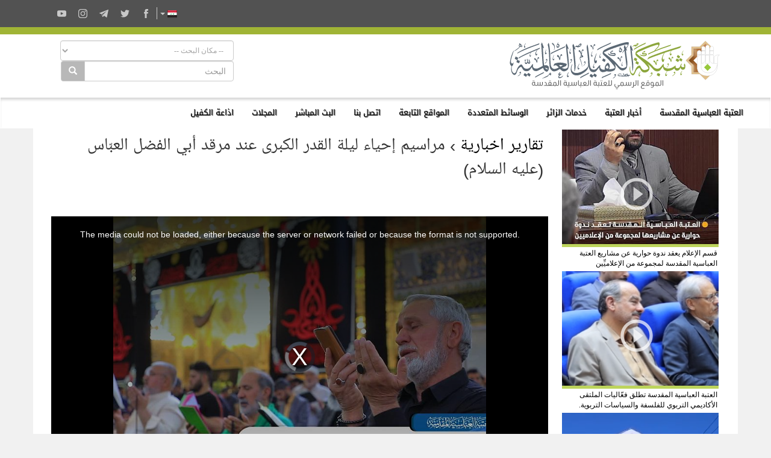

--- FILE ---
content_type: text/html; charset=UTF-8
request_url: https://alkafeel.net/videos/watch?key=7d210778
body_size: 10439
content:
<!doctype html>
<html>
<head><meta http-equiv="Content-Type" content="text/html; charset=utf-8">

<meta http-equiv="X-UA-Compatible" content="IE=edge">
<meta name="viewport" content="width=device-width, initial-scale=1">
<title>مراسيم إحياء ليلة القدر الكبرى عند مرقد أبي الفضل العبّاس (عليه السلام) - شبكة الكفيل العالمية</title>
			  <meta name="description" content="" /><meta name="Url" content="https://alkafeel.net/videos/" />
<meta name="keywords" content="شبكة,الكفيل,العالمية,المكتبة,المرئية" />
<meta property="og:video" content="https://static1.alkafeel.net/videos/7d210778/7d210778.mp4">
<meta property="og:video:type" content="video/mp4">
<link href="https://alkafeel.net/videos/scripts/video-js.min.css?v=714" rel="stylesheet">
<link href="https://alkafeel.net/videos/scripts/quality-selector.css?v=125" rel="stylesheet">
<link href="https://alkafeel.net/videos/scripts/fantasy.css?v=11" rel="stylesheet">
<style>@media (prefers-color-scheme: dark) {.alkafeel_logo_bar img {content:url("https://alkafeel.net/src/svg/logo6.svg");}}</style><script type="text/javascript">
	
	var WaitAlert = "تم إرسال المشاركه سيتم النشر بعد الموافقه";
	var WrongEmailAlert = "البريد غير صحيح";
	var FillAlert = "جميع الحقول مطلوبة";
	
</script>
<script type="text/javascript">var Lang = "";</script><meta name="og:title" content="مراسيم إحياء ليلة القدر الكبرى عند مرقد أبي الفضل العبّاس (عليه السلام)" />
			  <meta name="og:description" content="" />
<meta name="og:image" content="//alkafeel.net/videos/mcroped/550/7d210778.jpg" />
<meta name="author" content="شبكة الكفيل العالمية" />
<script type="text/javascript" src="https://alkafeel.net/videos/scripts/jquery.min.js"></script>
</head>

<body>

<link rel="stylesheet" href="//alkafeel.net/src/css/bootstrap+bootstrap-rtl+alkafeel_header_style+alkafeel_const.css?v=28"><script src="//alkafeel.net/Scripts/bootstrap.min.js"></script><meta name="theme-color" content="#a0b435"/><div class="container-fliud" style="background:#FFF"><div class="alkafeel_cs_social_bar alkafeel_bg_dark_color"><div class="container"><div class="pull-left"><div class="alkafeel_social_icons"><div class="dropdown lang_list"><button class="btn btn-default dropdown-toggle lang_dropdown" type="button" data-toggle="dropdown"><img src="//alkafeel.net/Images-2014/ar-Flag.png" width="16" height="16"  />  <span class="caret"></span></button><ul class="dropdown-menu lang_dropdown_list"><li><a href="//alkafeel.net/?lang=en"><img width="16" height="16" src="//alkafeel.net/Images-2014/en-Flag.png"> English</a></li><li><a href="//alkafeel.net/?lang=pr"><img width="16" height="16" src="//alkafeel.net/Images-2014/pr-Flag.png"> فارسى</a></li><li><a href="//alkafeel.net/?lang=tr"><img width="16" height="16" src="//alkafeel.net/Images-2014/tr-Flag.png"> Türkçe</a></li><li><a href="//alkafeel.net/?lang=ur"><img width="16" height="16" src="//alkafeel.net/Images-2014/ur-Flag.png"> اُردُو</a></li><li><a href="//alkafeel.net/?lang=fr"><img width="16" height="16" src="//alkafeel.net/Images-2014/fr-Flag.png"> Français</a></li><li><a href="//alkafeel.net/?lang=de"><img width="16" height="16" src="//alkafeel.net/Images-2014/de-Flag.png"> Deutsch</a></li><li><a href="//alkafeel.net/?lang=sw"><img width="16" height="16" src="//alkafeel.net/Images-2014/sw-Flag.png"> Kiswahili</a></li><li><a href="//alkafeel.net/?lang=es"><img width="16" height="16" src="//alkafeel.net/Images-2014/es-Flag.png"> Español</a></li><li><a href="//alkafeel.net/?lang=az"><img width="16" height="16" src="//alkafeel.net/Images-2014/az-Flag.png"> Azərbaycan</a></li></ul></div><div class="alkafeel_facebook_icon" onClick="window.open('https://www.facebook.com/alkafeel.global','_blank')"><svg version="1.1" id="face" xmlns="http://www.w3.org/2000/svg" xmlns:xlink="http://www.w3.org/1999/xlink" x="0px" y="0px" viewBox="0 0 430.113 430.114" style="enable-background:new 0 0 430.113 430.114;" xml:space="preserve"><g><path id="Facebook" d="M158.081,83.3c0,10.839,0,59.218,0,59.218h-43.385v72.412h43.385v215.183h89.122V214.936h59.805 c0,0,5.601-34.721,8.316-72.685c-7.784,0-67.784,0-67.784,0s0-42.127,0-49.511c0-7.4,9.717-17.354,19.321-17.354 c9.586,0,29.818,0,48.557,0c0-9.859,0-43.924,0-75.385c-25.016,0-53.476,0-66.021,0C155.878-0.004,158.081,72.48,158.081,83.3z"/></g></svg></div><div class="alkafeel_twitter_icon" onClick="window.open('https://twitter.com/AlkafeelAbbas','_blank')"><svg version="1.1" id="twitter" xmlns="http://www.w3.org/2000/svg" xmlns:xlink="http://www.w3.org/1999/xlink" x="0px" y="0px" viewBox="0 0 512.002 512.002" style="enable-background:new 0 0 512.002 512.002;" xml:space="preserve"><g><path d="M512.002,97.211c-18.84,8.354-39.082,14.001-60.33,16.54c21.686-13,38.342-33.585,46.186-58.115 c-20.299,12.039-42.777,20.78-66.705,25.49c-19.16-20.415-46.461-33.17-76.674-33.17c-58.011,0-105.042,47.029-105.042,105.039 c0,8.233,0.929,16.25,2.72,23.939c-87.3-4.382-164.701-46.2-216.509-109.753c-9.042,15.514-14.223,33.558-14.223,52.809 c0,36.444,18.544,68.596,46.73,87.433c-17.219-0.546-33.416-5.271-47.577-13.139c-0.01,0.438-0.01,0.878-0.01,1.321 c0,50.894,36.209,93.348,84.261,103c-8.813,2.399-18.094,3.687-27.674,3.687c-6.769,0-13.349-0.66-19.764-1.888 c13.368,41.73,52.16,72.104,98.126,72.949c-35.95,28.176-81.243,44.967-130.458,44.967c-8.479,0-16.84-0.496-25.058-1.471 c46.486,29.807,101.701,47.197,161.021,47.197c193.211,0,298.868-160.062,298.868-298.872c0-4.554-0.104-9.084-0.305-13.59 C480.111,136.775,497.92,118.275,512.002,97.211z"/></g></svg></div><div class="alkafeel_telegram_icon" onClick="window.open('https://telegram.me/alkafeel_global_network','_blank')"><svg version="1.1" id="telegram" xmlns="http://www.w3.org/2000/svg" xmlns:xlink="http://www.w3.org/1999/xlink" x="0px" y="0px" viewBox="0 0 300 300" style="enable-background:new 0 0 300 300;" xml:space="preserve"><g id="XMLID_496_"><path id="XMLID_497_" d="M5.299,144.645l69.126,25.8l26.756,86.047c1.712,5.511,8.451,7.548,12.924,3.891l38.532-31.412 c4.039-3.291,9.792-3.455,14.013-0.391l69.498,50.457c4.785,3.478,11.564,0.856,12.764-4.926L299.823,29.22 c1.31-6.316-4.896-11.585-10.91-9.259L5.218,129.402C-1.783,132.102-1.722,142.014,5.299,144.645z M96.869,156.711l135.098-83.207 c2.428-1.491,4.926,1.792,2.841,3.726L123.313,180.87c-3.919,3.648-6.447,8.53-7.163,13.829l-3.798,28.146 c-0.503,3.758-5.782,4.131-6.819,0.494l-14.607-51.325C89.253,166.16,91.691,159.907,96.869,156.711z"/></g></svg></div><div class="alkafeel_instagram_icon" onClick="window.open('https://www.instagram.com/alkafeel.global.network/','_blank')"><svg version="1.1" id="instagram" xmlns="http://www.w3.org/2000/svg" xmlns:xlink="http://www.w3.org/1999/xlink" x="0px" y="0px" viewBox="0 0 169.063 169.063" style="enable-background:new 0 0 169.063 169.063;" xml:space="preserve"><g><path d="M122.406,0H46.654C20.929,0,0,20.93,0,46.655v75.752c0,25.726,20.929,46.655,46.654,46.655h75.752 c25.727,0,46.656-20.93,46.656-46.655V46.655C169.063,20.93,148.133,0,122.406,0z M154.063,122.407 c0,17.455-14.201,31.655-31.656,31.655H46.654C29.2,154.063,15,139.862,15,122.407V46.655C15,29.201,29.2,15,46.654,15h75.752 c17.455,0,31.656,14.201,31.656,31.655V122.407z"/><path d="M84.531,40.97c-24.021,0-43.563,19.542-43.563,43.563c0,24.02,19.542,43.561,43.563,43.561s43.563-19.541,43.563-43.561 C128.094,60.512,108.552,40.97,84.531,40.97z M84.531,113.093c-15.749,0-28.563-12.812-28.563-28.561 c0-15.75,12.813-28.563,28.563-28.563s28.563,12.813,28.563,28.563C113.094,100.281,100.28,113.093,84.531,113.093z"/><path d="M129.921,28.251c-2.89,0-5.729,1.17-7.77,3.22c-2.051,2.04-3.23,4.88-3.23,7.78c0,2.891,1.18,5.73,3.23,7.78 c2.04,2.04,4.88,3.22,7.77,3.22c2.9,0,5.73-1.18,7.78-3.22c2.05-2.05,3.22-4.89,3.22-7.78c0-2.9-1.17-5.74-3.22-7.78  C135.661,29.421,132.821,28.251,129.921,28.251z"/></g></svg></div><div class="alkafeel_y-tube_icon" onClick="window.open('https://www.youtube.com/user/alkafeelnet','_blank')"><svg version="1.1" id="Layer_1" xmlns="http://www.w3.org/2000/svg" xmlns:xlink="http://www.w3.org/1999/xlink" x="0px" y="0px" viewBox="0 0 310 310" style="enable-background:new 0 0 310 310;" xml:space="preserve"><g id="XMLID_822_"><path id="XMLID_823_" d="M297.917,64.645c-11.19-13.302-31.85-18.728-71.306-18.728H83.386c-40.359,0-61.369,5.776-72.517,19.938 C0,79.663,0,100.008,0,128.166v53.669c0,54.551,12.896,82.248,83.386,82.248h143.226c34.216,0,53.176-4.788,65.442-16.527 C304.633,235.518,310,215.863,310,181.835v-53.669C310,98.471,309.159,78.006,297.917,64.645z M199.021,162.41l-65.038,33.991 c-1.454,0.76-3.044,1.137-4.632,1.137c-1.798,0-3.592-0.484-5.181-1.446c-2.992-1.813-4.819-5.056-4.819-8.554v-67.764 c0-3.492,1.822-6.732,4.808-8.546c2.987-1.814,6.702-1.938,9.801-0.328l65.038,33.772c3.309,1.718,5.387,5.134,5.392,8.861 C204.394,157.263,202.325,160.684,199.021,162.41z"/></g></svg></div></div></div></div></div><div class="alkafeel_cs_bar alkafeel_bg_main_color"></div><div class="alkafeel_logo_bar"><div class="container"><a href="https://alkafeel.net/"><img alt="شبكة الكفيل العالمية" src="//alkafeel.net/src/svg/logo5.svg" class="header_logo img-responsive col-sm-4 pull-right"></a><div class="pull-left col-sm-7 col-sm-offset-1"><div class="alkafeel_ext_icons col-sm-6"></div><div class="alkafeel_search_cont col-sm-6 hidden-sm hidden-xs"><select id="field" class="form-control search_section"><option value="0">-- مكان البحث --</option><option value="1"> أخبار العتبة </option><option value="2"> المكتبة المرئية </option><option value="3"> معرض الصور </option><option value="4"> مشاريع العتبة </option><option value="5"> خطب الجمعة </option><option value="6"> اصدارات الكفيل </option></select><div class="input-group"><input type="text" name="search_term" id="q" class="form-control" placeholder="البحث"><div class="input-group-btn"><button id="search_cont" class="btn btn-default" style="background-color: #b8b8b8; color:#FFF" type="submit"><i class="glyphicon glyphicon-search"></i></button></div></div><input id="lang" type="hidden" value="ar"><script>$("#q, #field").keypress(function(e) { if(e.which == 13) { $("#search_cont").click(); } });$("#search_cont").on("click", function () {if ($('#q').val() !='' && $('#field').val() !=0) {if ($('#field').val() === "1") {location.href="https://alkafeel.net/news/search?search_term="+encodeURI($('#q').val())+"&lang="+$('#lang').val();} else if ($('#field').val() === "2") {location.href="https://alkafeel.net/videos/search?query="+encodeURI($('#q').val())+"&lang="+$('#lang').val()+"&action=search";} else if ($('#field').val() === "3") {location.href="https://pic.alkafeel.net/search/"+encodeURI($('#q').val())+"?lang="+$('#lang').val()+"";} else if ($('#field').val() === "4") {location.href="https://alkafeel.net/projects/?search_term="+encodeURI($('#q').val())+"&lang="+$('#lang').val();} else if ($('#field').val() === "5") {location.href="https://alkafeel.net/inspiredfriday/archive.php?lang=ar&q="+encodeURI($('#q').val());} else {location.href="https://alkafeel.net/publications/search.php?search_term="+encodeURI($('#q').val())+"&lang="+$('#lang').val();}}});</script></div></div></div></div><nav class="navbar navbar-default" data-spy="affix" data-offset-top="164"><div class="container-fluid"><div class="navbar-header"><button type="button" class="navbar-toggle" data-toggle="collapse" data-target="#kgNavbar"><span class="icon-bar"></span><span class="icon-bar"></span><span class="icon-bar"></span></button></div><div class="collapse navbar-collapse" id="kgNavbar"><ul class="nav navbar-nav"><li class="nav-item"><a class="nav-link dropdown-toggle main_nav_toggle kgNav_title kufi_fonted" href="#" id="navbardrop" data-toggle="dropdown">العتبة العباسية المقدسة </a><div class="dropdown-menu main_nav_menu"><a class="dropdown-item main_nav_item kgNav_title nassim_fonted" href="https://projects.alkafeel.net">&#8226;  موسوعة مشاريع العتبة</a><a class="dropdown-item main_nav_item kgNav_title nassim_fonted" href="https://alkafeel.net/inspiredfriday/archive.php">&#8226; من وحي الجمعة</a><a class="dropdown-item main_nav_item kgNav_title nassim_fonted" href="https://alkafeel.net/history/">&#8226; تاريخ العتبة</a><a class="dropdown-item main_nav_item kgNav_title nassim_fonted" href="https://alkafeel.net/description/">&#8226; وصف العتبة</a><a class="dropdown-item main_nav_item kgNav_title nassim_fonted" href="https://forums.alkafeel.net/">&#8226; منتدى الكفيل</a></div><li class="nav-item"><a class="nav-link dropdown-toggle main_nav_toggle kgNav_title kufi_fonted" href="#" id="navbardrop" data-toggle="dropdown">أخبار العتبة</a><div class="dropdown-menu main_nav_menu"><a class="dropdown-item main_nav_item kgNav_title nassim_fonted" href="https://alkafeel.net/newscat/all/">&#8226; أحدث الأخبار</a><a class="dropdown-item main_nav_item kgNav_title nassim_fonted" href="https://alkafeel.net/new/reports/">&#8226; تقارير خبرية</a><a class="dropdown-item main_nav_item kgNav_title nassim_fonted" href="https://newspaperstories.alkafeel.net/">&#8226; قصص صحفية</a><a class="dropdown-item main_nav_item kgNav_title nassim_fonted" href="https://alkafeel.net/new/photo/">&#8226; انفوغراف</a><a class="dropdown-item main_nav_item kgNav_title nassim_fonted" href="https://alkafeel.net/new/video/">&#8226; التقارير الفيديوية</a><a class="dropdown-item main_nav_item kgNav_title nassim_fonted" href="https://alkafeel.net/new/interviews/">&#8226; المقابلات الخاصة</a></div><li class="nav-item"><a class="nav-link dropdown-toggle main_nav_toggle kgNav_title kufi_fonted" href="#" id="navbardrop" data-toggle="dropdown">خدمات الزائر</a><div class="dropdown-menu main_nav_menu"><a class="dropdown-item main_nav_item kgNav_title nassim_fonted" href="https://alkafeel.net/zyara/">&#8226; الزيارة  بالإنابة</a><a class="dropdown-item main_nav_item kgNav_title nassim_fonted" href="https://alkafeel.net/lost/">&#8226; مفقودات الزائرين</a><a class="dropdown-item main_nav_item kgNav_title nassim_fonted" href="https://alkafeel.net/messages/">&#8226; رسالة الى الضريح</a><a class="dropdown-item main_nav_item kgNav_title nassim_fonted" href="https://alkafeel.net/comment/">&#8226; سجل الزوار</a><a class="dropdown-item main_nav_item kgNav_title nassim_fonted" href="https://alkafeel.net/muharram/#visitor">&#8226; دليل الزائر</a><a class="dropdown-item main_nav_item kgNav_title nassim_fonted" href="https://alkafeel.net/contact">&#8226; اتصل بنا</a></div><li class="nav-item"><a class="nav-link dropdown-toggle main_nav_toggle kgNav_title kufi_fonted" href="#" id="navbardrop" data-toggle="dropdown">الوسائط المتعددة </a><div class="dropdown-menu main_nav_menu"><a class="dropdown-item main_nav_item kgNav_title nassim_fonted" href="https://pic.alkafeel.net/">&#8226; معرض الصور</a><a class="dropdown-item main_nav_item kgNav_title nassim_fonted" href="https://alkafeel.net/media/">&#8226; المكتبة المرئية</a><a class="dropdown-item main_nav_item kgNav_title nassim_fonted" href="https://alkafeel.net/panorama/">&#8226; الزيارة الافتراضية</a><a class="dropdown-item main_nav_item kgNav_title nassim_fonted" href="https://alkafeel.net/publications/">&#8226; اصدارات الكفيل</a><a class="dropdown-item main_nav_item kgNav_title nassim_fonted" href="">&#8226; المجلات</a></div><li class="nav-item"><a class="nav-link dropdown-toggle main_nav_toggle kgNav_title kufi_fonted" href="#" id="navbardrop" data-toggle="dropdown">المواقع التابعة</a><div class="dropdown-menu main_nav_menu"><div class="row" style="width: 800px"><ul class="list-unstyled px-4 col-md-4"><a class="dropdown-item main_nav_item kgNav_title nassim_fonted" title=" المشاريع الهندسية للعتبة العباسية المقدسة" href="https://alkafeel.net/projects">&#8226;  المشاريع الهندسية للعتبة العب ...</a></ul><ul class="list-unstyled px-4 col-md-4"><a class="dropdown-item main_nav_item kgNav_title nassim_fonted" href="https://alkafeel.net/quran/">&#8226; معهد القرآن الكريم</a></ul><ul class="list-unstyled px-4 col-md-4"><a class="dropdown-item main_nav_item kgNav_title nassim_fonted" href="https://alkafeel.net/museum/">&#8226; متحف الكفيل</a></ul><ul class="list-unstyled px-4 col-md-4"><a class="dropdown-item main_nav_item kgNav_title nassim_fonted" href="http://alkafeelinv.com">&#8226; شركة الكفيل</a></ul><ul class="list-unstyled px-4 col-md-4"><a class="dropdown-item main_nav_item kgNav_title nassim_fonted" href="https://alkafeel.net/radio/">&#8226; اذاعة الكفيل</a></ul><ul class="list-unstyled px-4 col-md-4"><a class="dropdown-item main_nav_item kgNav_title nassim_fonted" href="https://alkafeel.net/fourty/">&#8226; موقع الاربعين</a></ul><ul class="list-unstyled px-4 col-md-4"><a class="dropdown-item main_nav_item kgNav_title nassim_fonted" href="https://albaqee.alkafeel.net/">&#8226; البقيع الغرقد</a></ul><ul class="list-unstyled px-4 col-md-4"><a class="dropdown-item main_nav_item kgNav_title nassim_fonted" href="https://alkafeel.net/library/">&#8226; مكتبة العتبة العباسية المقدسة</a></ul><ul class="list-unstyled px-4 col-md-4"><a class="dropdown-item main_nav_item kgNav_title nassim_fonted" href="http://kf.iq">&#8226; مركز الكفيل لتقنية المعلومات</a></ul><ul class="list-unstyled px-4 col-md-4"><a class="dropdown-item main_nav_item kgNav_title nassim_fonted" href="https://nursery.alkafeel.net/">&#8226; مشتل الكفيل</a></ul><ul class="list-unstyled px-4 col-md-4"><a class="dropdown-item main_nav_item kgNav_title nassim_fonted" title="المركز الاسلامي للدراسات الاستراتيجية" href="http://www.iicss.iq/">&#8226; المركز الاسلامي للدراسات الاست ...</a></ul><ul class="list-unstyled px-4 col-md-4"><a class="dropdown-item main_nav_item kgNav_title nassim_fonted" href="http://alkafeel.edu.iq/">&#8226; جامعة الكفيل</a></ul><ul class="list-unstyled px-4 col-md-4"><a class="dropdown-item main_nav_item kgNav_title nassim_fonted" href="https://alkafeel.net/religious/">&#8226; قسم الشؤون الدينية</a></ul><ul class="list-unstyled px-4 col-md-4"><a class="dropdown-item main_nav_item kgNav_title nassim_fonted" href="https://www.youtube.com/channel/UClo7CKorRExRfC8UD5k1Ntw">&#8226; قناة العقيدة</a></ul><ul class="list-unstyled px-4 col-md-4"><a class="dropdown-item main_nav_item kgNav_title nassim_fonted" href="http://alabbas.iq/">&#8226; فرقة العباس القتالية</a></ul><ul class="list-unstyled px-4 col-md-4"><a class="dropdown-item main_nav_item kgNav_title nassim_fonted" href="http://kh.iq/">&#8226; مستشفى الكفيل التخصصي</a></ul><ul class="list-unstyled px-4 col-md-4"><a class="dropdown-item main_nav_item kgNav_title nassim_fonted" href="http://africansc.iq/">&#8226; مركز الدراسات الافريقية</a></ul><ul class="list-unstyled px-4 col-md-4"><a class="dropdown-item main_nav_item kgNav_title nassim_fonted" href="http://almerja.com/">&#8226; المرجع الالكتروني للمعلوماتية</a></ul><ul class="list-unstyled px-4 col-md-4"><a class="dropdown-item main_nav_item kgNav_title nassim_fonted" href="https://alameed.edu.iq/">&#8226; جامعة العميد</a></ul><ul class="list-unstyled px-4 col-md-4"><a class="dropdown-item main_nav_item kgNav_title nassim_fonted" href="https://alkafeel.net/mechanisms_inv/">&#8226; قسم السياحة الدينية</a></ul><ul class="list-unstyled px-4 col-md-4"><a class="dropdown-item main_nav_item kgNav_title nassim_fonted" title="شركة الجود لتكنولوجيا الصناعة والزراعة" href="http://aljoud-intaj.iq/">&#8226; شركة الجود لتكنولوجيا الصناعة  ...</a></ul><ul class="list-unstyled px-4 col-md-4"><a class="dropdown-item main_nav_item kgNav_title nassim_fonted" title="مكتبة  السيّدة أمّ البنين النسويّة" href="https://alkafeel.net/women_library/">&#8226; مكتبة  السيّدة أمّ البنين النس ...</a></ul><ul class="list-unstyled px-4 col-md-4"><a class="dropdown-item main_nav_item kgNav_title nassim_fonted" href="http://mk.iq/">&#8226; شبكة المعارف للتراث الاسلامي</a></ul><ul class="list-unstyled px-4 col-md-4"><a class="dropdown-item main_nav_item kgNav_title nassim_fonted" href="http://nooralkafeel.com/">&#8226; شركة نور الكفيل</a></ul><ul class="list-unstyled px-4 col-md-4"><a class="dropdown-item main_nav_item kgNav_title nassim_fonted" href="https://iqdr.iq/">&#8226; المستودع الرقمي العراقي</a></ul><ul class="list-unstyled px-4 col-md-4"><a class="dropdown-item main_nav_item kgNav_title nassim_fonted" href="http://kiqp.net">&#8226; البوابة العراقية للمعرفة</a></ul><ul class="list-unstyled px-4 col-md-4"><a class="dropdown-item main_nav_item kgNav_title nassim_fonted" title="الملف الاستنادي  للمؤلفين العراقيين" href="https://afiqa.net/">&#8226; الملف الاستنادي  للمؤلفين العر ...</a></ul><ul class="list-unstyled px-4 col-md-4"><a class="dropdown-item main_nav_item kgNav_title nassim_fonted" href="https://family-guidance.net/">&#8226; مركز الكفيل الاسري</a></ul><ul class="list-unstyled px-4 col-md-4"><a class="dropdown-item main_nav_item kgNav_title nassim_fonted" href="https://alkafeel.tv/">&#8226; مركز الكفيل للانتاج الفني</a></ul><ul class="list-unstyled px-4 col-md-4"><a class="dropdown-item main_nav_item kgNav_title nassim_fonted" href="https://dromh.org">&#8226; المرجع الرقمي للتراث المخطوط</a></ul><ul class="list-unstyled px-4 col-md-4"><a class="dropdown-item main_nav_item kgNav_title nassim_fonted" href="https://alkafeel.net/fikria_projects">&#8226; المشاريع الثقافية</a></ul><ul class="list-unstyled px-4 col-md-4"><a class="dropdown-item main_nav_item kgNav_title nassim_fonted" href="https://daralrasul.com">&#8226; دار الرسول الأعظم</a></ul><ul class="list-unstyled px-4 col-md-4"><a class="dropdown-item main_nav_item kgNav_title nassim_fonted" href="https://altusi.iq">&#8226; مركز الشيخ الطوسي</a></ul><ul class="list-unstyled px-4 col-md-4"><a class="dropdown-item main_nav_item kgNav_title nassim_fonted" href="https://turathalanbiaa.com">&#8226; تراث الأنبياء</a></ul><ul class="list-unstyled px-4 col-md-4"><a class="dropdown-item main_nav_item kgNav_title nassim_fonted" href="https://qrcenter.turathalanbiaa.com">&#8226; مركز القمر للاعلام الرقمي</a></ul><ul class="list-unstyled px-4 col-md-4"><a class="dropdown-item main_nav_item kgNav_title nassim_fonted" title="مركز العميد الدولي للبحوث والدراسات" href="https://alameedcenter.iq/">&#8226; مركز العميد الدولي للبحوث والد ...</a></ul><ul class="list-unstyled px-4 col-md-4"><a class="dropdown-item main_nav_item kgNav_title nassim_fonted" href="https://alameed-society.com/">&#8226; جمعية العميد العلمية والفكرية</a></ul><ul class="list-unstyled px-4 col-md-4"><a class="dropdown-item main_nav_item kgNav_title nassim_fonted" title="جامعة ام البنين الالكترونية النسوية" href="http://omalbanin.com/">&#8226; جامعة ام البنين الالكترونية ال ...</a></ul><ul class="list-unstyled px-4 col-md-4"><a class="dropdown-item main_nav_item kgNav_title nassim_fonted" title="المركز العراقي لتوثيق جرائم التطرف" href="https://iraqicenter-fdec.org/">&#8226; المركز العراقي لتوثيق جرائم ال ...</a></ul></div></div><li class="nav-item"><a class="nav-link kgItemTitle kufi_fonted kgNav_title" href="https://alkafeel.net/contact/">اتصل بنا</a></li><li class="nav-item"><a class="nav-link kgItemTitle kufi_fonted kgNav_title" href="https://alkafeel.net/stream/">البث المباشر</a></li><li class="nav-item"><a class="nav-link dropdown-toggle main_nav_toggle kgNav_title kufi_fonted" href="#" id="navbardrop" data-toggle="dropdown">المجلات</a><div class="dropdown-menu main_nav_menu"><a class="dropdown-item main_nav_item kgNav_title nassim_fonted" href="http://alameed.alameedcenter.iq/">&#8226; مجلة العميد</a><a class="dropdown-item main_nav_item kgNav_title nassim_fonted" href="http://albahir.net/">&#8226; مجلة الباهر</a><a class="dropdown-item main_nav_item kgNav_title nassim_fonted" href="http://tasleem.alameedcenter.iq/">&#8226; مجلة تسليم</a><a class="dropdown-item main_nav_item kgNav_title nassim_fonted" href="https://alkafeel.net/karbalaheritage/">&#8226; مجلة تراث كربلاء</a><a class="dropdown-item main_nav_item kgNav_title nassim_fonted" href="https://sadda.alkafeel.net/">&#8226; صدى الروضتين</a><a class="dropdown-item main_nav_item kgNav_title nassim_fonted" href="https://alkafeel.net/reyadalzahra/">&#8226; رياض الزهراء</a><a class="dropdown-item main_nav_item kgNav_title nassim_fonted" href="http://kh.hrc.iq/">&#8226; مجلة الخزانة</a><a class="dropdown-item main_nav_item kgNav_title nassim_fonted" href="https://alrayaheen.alkafeel.net/">&#8226; مجلة الرياحين</a></div><li class="nav-item"><a class="nav-link kgItemTitle kufi_fonted kgNav_title" href="https://radio.alkafeel.net/">اذاعة الكفيل</a></li></ul></div><a class="alkafeel_footer_nav hidden-md hidden-lg hidden-sm" style="position:absolute;left:20px;top:10px;" href="https://alkafeel.net/"><img src="https://alkafeel.net/src/svg/logo_stripped.svg" height="50" width="50"></a></div></nav><div class="clearfix"></div></div>
<div class="container cont_ma">

	<div class="col-md-3 hidden-md hidden-sm hidden-xs">
                           									<div style="margin:2px;" dir="rtl">
                                   		<div class="Video-Box">
                                            <a href="https://alkafeel.net/videos/watch?key=b5075c04"><img src="https://alkafeel.net/videos/scripts/ic_play.png" class="Ic-Play" /></a>
                                        	<div class="Video-Box-Hover"><a href="https://alkafeel.net/videos/watch?key=b5075c04">&nbsp;</a></div>
                                        	<div class="Video-Views-Box">
                                            	<div>0 مشاهدة</div>
                                                <div>18 / 01 / 2026</div>
                                             </div>
                                        	<img src="//alkafeel.net/videos/mcroped/360/b5075c04.jpg" class="Video-Thumb" width="260" />
                                        </div>
                                        <div class="Video-Title"><a href="https://alkafeel.net/videos/watch?key=b5075c04">قسم الإعلام يعقد ندوة حوارية عن مشاريع العتبة العباسية المقدسة لمجموعة من الإعلاميِّين</a></div>
                                    </div>
 																<div style="margin:2px;" dir="rtl">
                                   		<div class="Video-Box">
                                            <a href="https://alkafeel.net/videos/watch?key=0e95a8da"><img src="https://alkafeel.net/videos/scripts/ic_play.png" class="Ic-Play" /></a>
                                        	<div class="Video-Box-Hover"><a href="https://alkafeel.net/videos/watch?key=0e95a8da">&nbsp;</a></div>
                                        	<div class="Video-Views-Box">
                                            	<div>3 مشاهدة</div>
                                                <div>18 / 01 / 2026</div>
                                             </div>
                                        	<img src="//alkafeel.net/videos/mcroped/360/4086Screenshot 2026-01-18 112424.png" class="Video-Thumb" width="260" />
                                        </div>
                                        <div class="Video-Title"><a href="https://alkafeel.net/videos/watch?key=0e95a8da">العتبة العباسية المقدسة تطلق فعّاليات الملتقى الأكاديمي التربوي للفلسفة والسياسات التربوية.</a></div>
                                    </div>
 																<div style="margin:2px;" dir="rtl">
                                   		<div class="Video-Box">
                                            <a href="https://alkafeel.net/videos/watch?key=f18c423e"><img src="https://alkafeel.net/videos/scripts/ic_play.png" class="Ic-Play" /></a>
                                        	<div class="Video-Box-Hover"><a href="https://alkafeel.net/videos/watch?key=f18c423e">&nbsp;</a></div>
                                        	<div class="Video-Views-Box">
                                            	<div>7 مشاهدة</div>
                                                <div>17 / 01 / 2026</div>
                                             </div>
                                        	<img src="//alkafeel.net/videos/mcroped/360/6125Screenshot 2026-01-17 191357.png" class="Video-Thumb" width="260" />
                                        </div>
                                        <div class="Video-Title"><a href="https://alkafeel.net/videos/watch?key=f18c423e">ضمن تحضيراتها لملتقى غيث السماء الثاني.. شعبة فاطمة بنت أسد (عليها السلام) للدراسات القرآنية تصدر كتاب (لمَ لا)</a></div>
                                    </div>
 																<div style="margin:2px;" dir="rtl">
                                   		<div class="Video-Box">
                                            <a href="https://alkafeel.net/videos/watch?key=4d3bd9f0"><img src="https://alkafeel.net/videos/scripts/ic_play.png" class="Ic-Play" /></a>
                                        	<div class="Video-Box-Hover"><a href="https://alkafeel.net/videos/watch?key=4d3bd9f0">&nbsp;</a></div>
                                        	<div class="Video-Views-Box">
                                            	<div>8 مشاهدة</div>
                                                <div>17 / 01 / 2026</div>
                                             </div>
                                        	<img src="//alkafeel.net/videos/mcroped/360/3465Screenshot 2026-01-17 165145.png" class="Video-Thumb" width="260" />
                                        </div>
                                        <div class="Video-Title"><a href="https://alkafeel.net/videos/watch?key=4d3bd9f0">حملت عنوان (سيد الكونين).. اختتام التدريبات الخاصة بأنشودة ملتقى غيث السماء الثاني</a></div>
                                    </div>
 							    </div>
    
    <div class="col-md-9">
    
    	<div class="Videos-Section-Title" style="border:none;">
        <a href="https://alkafeel.net/videos/category?key=67bc5">تقارير اخبارية</a> &#8250; مراسيم إحياء ليلة القدر الكبرى عند مرقد أبي الفضل العبّاس (عليه السلام)       </div>

    	<div style="margin-bottom:25px;"> 

</div>

	
    <div style="text-align:center;">
    <div id="SmallPlayer"></div>
    <div id="container" style="margin-top:50px; text-align:center;">
        <video id="video" class="video-js vjs-theme-fantasy vjs-big-play-centered vjs-16-9" controls autoplay preload="auto" dir="ltr" poster="//alkafeel.net/videos/mcroped/765/7d210778.jpg">
    			  <source src="https://static1.alkafeel.net/videos/7d210778/7d210778.mp4" type='video/mp4' label='1080' res='1080' />
				  <source src="https://static1.alkafeel.net/videos/7d210778/720/7d210778-720.m3u8" type='application/x-mpegURL' label='720' res='720'/>
		  <source src="https://static1.alkafeel.net/videos/7d210778/360/7d210778-360.m3u8" type='application/x-mpegURL' label='360' res='360'/>
		  <source src="https://static1.alkafeel.net/videos/7d210778/7d210778.m3u8" type='application/x-mpegURL' label='AUTO' res='AUTO' selected="true"/>
		
    </video>
        </div>
    </div>

    <div class="Section-Util" style="font-size: unset;line-height: 30px;margin:15px; margin-top:40px; text-align: center">
    	
        <div class="col-sm-3"><span class="glyphicon glyphicon-calendar calinder_gly2"></span><span class="calinder_gly" style="margin-right: 15px;">14 / 04 / 2023</span></div>
        <div class="col-sm-3">عدد المشاهدات : <span class="calinder_gly">54</span></div>
        <div class="col-sm-3">عدد التحميلات : <span class="calinder_gly">4</span></div>
        
        <div class="col-sm-3" style="color:#d00; cursor:pointer"><span onClick="bb_down('7d210778')"><span class="glyphicon glyphicon-download-alt"></span> تحميل</span></div>
        
<!--        <a onClick="bb_down('7d210778')" class="photo-view-download">تحميل</a>-->
    </div>
    <div class="Section-Caption" style="margin:15px; margin-top:0px;border:none; word-wrap: break-word;"></div>
    
        <!-- Comments Area -->
		
		<div class="hidden-sm hidden-xs"><div class="empty-area"><div class="photo-view-new-comment-box"><div class="photo-view-new-comment-result" id="post_alert" align="center"></div><div class="new-comment-grbox"><div class="new-comment-bgtitle">إضافة تعليق</div><div style="float:left;"><textarea class="sunet-textarea" id="post" placeholder="إضافة تعليق .."></textarea></div><div style="margin-left:250px;"><input type="text" class="sunet-input" id="name" placeholder="الإسم" /><input type="text" class="sunet-input" id="mail" style="text-align:left;" placeholder="البريد الإلكتروني" /><select name="from" id="from" class="sunet-input"> 
		<option value="" selected="selected">إختر دولة</option> 
		<option value="العراق">العراق</option>
		<option value="الأردن">الأردن</option>
		<option value="البحرين">البحرين</option>
		<option value="الجزائر">الجزائر</option>
		<option value="السودان">السودان</option>
		<option value="الكويت">الكويت</option>
		<option value="المغرب">المغرب</option>
		<option value="الإمارات العربيّة المتّحدة">الإمارات العربيّة المتّحدة</option>
		<option value="المملكة العربية السعودية">المملكة العربية السعودية</option>
		<option value="اليمن">اليمن</option>
		<option value="ايران">ايران</option>
		<option value="تونس">تونس</option>
		<option value="سوريا">سوريا</option>
		<option value="عُمان">عُمان</option>
		<option value="فلسطين">فلسطين</option>
		<option value="قطر">قطر</option>
		<option value="لبنان">لبنان</option>
		<option value="ليبيا">ليبيا</option>
		<option value="مصر">مصر</option>
		<option value="موريتانيا">موريتانيا</option>
		<option value="افغانستان">افغانستان</option>
		<option value="United States">United States</option> 
		<option value="United Kingdom">United Kingdom</option> 
		<option value="Albania">Albania</option> 
		<option value="American Samoa">American Samoa</option> 
		<option value="Andorra">Andorra</option> 
		<option value="Angola">Angola</option> 
		<option value="Anguilla">Anguilla</option> 
		<option value="Antarctica">Antarctica</option> 
		<option value="Antigua and Barbuda">Antigua and Barbuda</option> 
		<option value="Argentina">Argentina</option> 
		<option value="Armenia">Armenia</option> 
		<option value="Aruba">Aruba</option> 
		<option value="Australia">Australia</option> 
		<option value="Austria">Austria</option> 
		<option value="Azerbaijan">Azerbaijan</option> 
		<option value="Bahamas">Bahamas</option> 
		<option value="Bangladesh">Bangladesh</option> 
		<option value="Barbados">Barbados</option> 
		<option value="Belarus">Belarus</option> 
		<option value="Belgium">Belgium</option> 
		<option value="Belize">Belize</option> 
		<option value="Benin">Benin</option> 
		<option value="Bermuda">Bermuda</option> 
		<option value="Bhutan">Bhutan</option> 
		<option value="Bolivia">Bolivia</option> 
		<option value="Bosnia and Herzegovina">Bosnia and Herzegovina</option> 
		<option value="Botswana">Botswana</option> 
		<option value="Bouvet Island">Bouvet Island</option> 
		<option value="Brazil">Brazil</option> 
		<option value="British Indian Ocean Territory">British Indian Ocean Territory</option> 
		<option value="Brunei Darussalam">Brunei Darussalam</option> 
		<option value="Bulgaria">Bulgaria</option> 
		<option value="Burkina Faso">Burkina Faso</option> 
		<option value="Burundi">Burundi</option> 
		<option value="Cambodia">Cambodia</option> 
		<option value="Cameroon">Cameroon</option> 
		<option value="Canada">Canada</option> 
		<option value="Cape Verde">Cape Verde</option> 
		<option value="Cayman Islands">Cayman Islands</option> 
		<option value="Central African Republic">Central African Republic</option> 
		<option value="Chad">Chad</option> 
		<option value="Chile">Chile</option> 
		<option value="China">China</option> 
		<option value="Christmas Island">Christmas Island</option> 
		<option value="Cocos (Keeling) Islands">Cocos (Keeling) Islands</option> 
		<option value="Colombia">Colombia</option> 
		<option value="Comoros">Comoros</option> 
		<option value="Congo">Congo</option> 
		<option value="Congo, The Democratic Republic of The">Congo, The Democratic Republic of The</option> 
		<option value="Cook Islands">Cook Islands</option> 
		<option value="Costa Rica">Costa Rica</option> 
		<option value="Cote D'ivoire">Cote D'ivoire</option> 
		<option value="Croatia">Croatia</option> 
		<option value="Cuba">Cuba</option> 
		<option value="Cyprus">Cyprus</option> 
		<option value="Czech Republic">Czech Republic</option> 
		<option value="Denmark">Denmark</option> 
		<option value="Djibouti">Djibouti</option> 
		<option value="Dominica">Dominica</option> 
		<option value="Dominican Republic">Dominican Republic</option> 
		<option value="Ecuador">Ecuador</option> 
		<option value="El Salvador">El Salvador</option> 
		<option value="Equatorial Guinea">Equatorial Guinea</option> 
		<option value="Eritrea">Eritrea</option> 
		<option value="Estonia">Estonia</option> 
		<option value="Ethiopia">Ethiopia</option> 
		<option value="Falkland Islands (Malvinas)">Falkland Islands (Malvinas)</option> 
		<option value="Faroe Islands">Faroe Islands</option> 
		<option value="Fiji">Fiji</option> 
		<option value="Finland">Finland</option> 
		<option value="France">France</option> 
		<option value="French Guiana">French Guiana</option> 
		<option value="French Polynesia">French Polynesia</option> 
		<option value="French Southern Territories">French Southern Territories</option> 
		<option value="Gabon">Gabon</option> 
		<option value="Gambia">Gambia</option> 
		<option value="Georgia">Georgia</option> 
		<option value="Germany">Germany</option> 
		<option value="Ghana">Ghana</option> 
		<option value="Gibraltar">Gibraltar</option> 
		<option value="Greece">Greece</option> 
		<option value="Greenland">Greenland</option> 
		<option value="Grenada">Grenada</option> 
		<option value="Guadeloupe">Guadeloupe</option> 
		<option value="Guam">Guam</option> 
		<option value="Guatemala">Guatemala</option> 
		<option value="Guinea">Guinea</option> 
		<option value="Guinea-bissau">Guinea-bissau</option> 
		<option value="Guyana">Guyana</option> 
		<option value="Haiti">Haiti</option> 
		<option value="Heard Island and Mcdonald Islands">Heard Island and Mcdonald Islands</option> 
		<option value="Holy See (Vatican City State)">Holy See (Vatican City State)</option> 
		<option value="Honduras">Honduras</option> 
		<option value="Hong Kong">Hong Kong</option> 
		<option value="Hungary">Hungary</option> 
		<option value="Iceland">Iceland</option> 
		<option value="India">India</option> 
		<option value="Indonesia">Indonesia</option> 
		<option value="Ireland">Ireland</option> 
		<option value="Italy">Italy</option> 
		<option value="Jamaica">Jamaica</option> 
		<option value="Japan">Japan</option> 
		<option value="Kazakhstan">Kazakhstan</option> 
		<option value="Kenya">Kenya</option> 
		<option value="Kiribati">Kiribati</option> 
		<option value="Korea, Democratic People's Republic of">Korea, Democratic People's Republic of</option> 
		<option value="Korea, Republic of">Korea, Republic of</option> 
		<option value="Kyrgyzstan">Kyrgyzstan</option> 
		<option value="Lao People's Democratic Republic">Lao People's Democratic Republic</option> 
		<option value="Latvia">Latvia</option> 
		<option value="Lesotho">Lesotho</option> 
		<option value="Liberia">Liberia</option> 
		<option value="Liechtenstein">Liechtenstein</option> 
		<option value="Lithuania">Lithuania</option> 
		<option value="Luxembourg">Luxembourg</option> 
		<option value="Macao">Macao</option> 
		<option value="Macedonia, The Former Yugoslav Republic of">Macedonia, The Former Yugoslav Republic of</option> 
		<option value="Madagascar">Madagascar</option> 
		<option value="Malawi">Malawi</option> 
		<option value="Malaysia">Malaysia</option> 
		<option value="Maldives">Maldives</option> 
		<option value="Mali">Mali</option> 
		<option value="Malta">Malta</option> 
		<option value="Marshall Islands">Marshall Islands</option> 
		<option value="Martinique">Martinique</option> 
		<option value="Mauritania">Mauritania</option> 
		<option value="Mauritius">Mauritius</option> 
		<option value="Mayotte">Mayotte</option> 
		<option value="Mexico">Mexico</option> 
		<option value="Micronesia, Federated States of">Micronesia, Federated States of</option> 
		<option value="Moldova, Republic of">Moldova, Republic of</option> 
		<option value="Mongolia">Mongolia</option> 
		<option value="Montserrat">Montserrat</option> 
		<option value="Mozambique">Mozambique</option> 
		<option value="Myanmar">Myanmar</option> 
		<option value="Namibia">Namibia</option> 
		<option value="Nauru">Nauru</option> 
		<option value="Nepal">Nepal</option> 
		<option value="Netherlands">Netherlands</option> 
		<option value="Netherlands Antilles">Netherlands Antilles</option> 
		<option value="New Caledonia">New Caledonia</option> 
		<option value="New Zealand">New Zealand</option> 
		<option value="Nicaragua">Nicaragua</option> 
		<option value="Niger">Niger</option> 
		<option value="Nigeria">Nigeria</option> 
		<option value="Niue">Niue</option> 
		<option value="Norfolk Island">Norfolk Island</option> 
		<option value="Northern Mariana Islands">Northern Mariana Islands</option> 
		<option value="Norway">Norway</option> 
		<option value="Pakistan">Pakistan</option> 
		<option value="Palau">Palau</option> 
		<option value="Panama">Panama</option> 
		<option value="Papua New Guinea">Papua New Guinea</option> 
		<option value="Paraguay">Paraguay</option> 
		<option value="Peru">Peru</option> 
		<option value="Philippines">Philippines</option> 
		<option value="Pitcairn">Pitcairn</option> 
		<option value="Poland">Poland</option> 
		<option value="Portugal">Portugal</option> 
		<option value="Puerto Rico">Puerto Rico</option>  
		<option value="Reunion">Reunion</option> 
		<option value="Romania">Romania</option> 
		<option value="Russian Federation">Russian Federation</option> 
		<option value="Rwanda">Rwanda</option> 
		<option value="Saint Helena">Saint Helena</option> 
		<option value="Saint Kitts and Nevis">Saint Kitts and Nevis</option> 
		<option value="Saint Lucia">Saint Lucia</option> 
		<option value="Saint Pierre and Miquelon">Saint Pierre and Miquelon</option> 
		<option value="Samoa">Samoa</option> 
		<option value="San Marino">San Marino</option> 
		<option value="Sao Tome and Principe">Sao Tome and Principe</option> 
		<option value="Senegal">Senegal</option> 
		<option value="Serbia and Montenegro">Serbia and Montenegro</option> 
		<option value="Seychelles">Seychelles</option> 
		<option value="Sierra Leone">Sierra Leone</option> 
		<option value="Singapore">Singapore</option> 
		<option value="Slovakia">Slovakia</option> 
		<option value="Slovenia">Slovenia</option> 
		<option value="Solomon Islands">Solomon Islands</option> 
		<option value="Somalia">Somalia</option> 
		<option value="South Africa">South Africa</option> 
		<option value="Spain">Spain</option> 
		<option value="Sri Lanka">Sri Lanka</option> 
		<option value="Suriname">Suriname</option> 
		<option value="Svalbard and Jan Mayen">Svalbard and Jan Mayen</option> 
		<option value="Swaziland">Swaziland</option> 
		<option value="Sweden">Sweden</option> 
		<option value="Switzerland">Switzerland</option> 
		<option value="Taiwan, Province of China">Taiwan, Province of China</option> 
		<option value="Tajikistan">Tajikistan</option> 
		<option value="Tanzania, United Republic of">Tanzania, United Republic of</option> 
		<option value="Thailand">Thailand</option> 
		<option value="Timor-leste">Timor-leste</option> 
		<option value="Togo">Togo</option> 
		<option value="Tokelau">Tokelau</option> 
		<option value="Tonga">Tonga</option> 
		<option value="Trinidad and Tobago">Trinidad and Tobago</option> 
		<option value="Turkey">Turkey</option> 
		<option value="Tuvalu">Tuvalu</option> 
		<option value="Uganda">Uganda</option> 
		<option value="Ukraine">Ukraine</option>  
		<option value="United Kingdom">United Kingdom</option> 
		<option value="United States">United States</option> 
		<option value="Uruguay">Uruguay</option> 
		<option value="Uzbekistan">Uzbekistan</option> 
		<option value="Vanuatu">Vanuatu</option> 
		<option value="Venezuela">Venezuela</option> 
		<option value="Viet Nam">Viet Nam</option> 
		<option value="Virgin Islands, British">Virgin Islands, British</option> 
		<option value="Virgin Islands, U.S.">Virgin Islands, U.S.</option> 
		<option value="Wallis and Futuna">Wallis and Futuna</option> 
		<option value="Western Sahara">Western Sahara</option> 
		<option value="Zambia">Zambia</option> 
		<option value="Zimbabwe">Zimbabwe</option>
		</select><input type="button" class="sunet-button" id="new-comment-done" onclick="return addpost('7d210778')" value="أرسال" /></div><div style="clear:both;"></div></div></div><div class="comments-total-box"> <img src="https://alkafeel.net/videos/style/comments-icon.png" style="margin-left:5px;" /> عدد التعليقات : 0</div><div class="photo-view-comments-area"><div id="comments"><div dir="rtl"></div></div><div class="clear"></div></div></div></div>
        <!-- End Comments Area -->
        
    </div>
    
    <div style="clear:both;"></div>
    
</div>

<div id="stat"></div>
<link type="text/css" rel="stylesheet" href="https://alkafeel.net/videos/scripts/theme.css?v=25" />
<script type="text/javascript" src="https://alkafeel.net/videos/jscript/comments.js"></script>
<script type="text/javascript" src="https://alkafeel.net/videos/scripts/videos.core.js?v=1"></script>
<script src="https://alkafeel.net/videos/scripts/video.min.js?v=714"></script>
<script src="https://alkafeel.net/videos/scripts/videojs.hotkeys.min.js?v=0227"></script>

<script src="https://alkafeel.net/videos/scripts/silvermine-videojs-quality-selector.min.js?v=125"></script>


<script type="text/javascript">
$(document).ready(function(){$('#stat').load('https://alkafeel.net/videos/down.php?id=7d210778'); if (window.matchMedia && window.matchMedia('(prefers-color-scheme: dark)').matches && navigator.userAgent.toLowerCase().indexOf('firefox') > -1) {$(".header_logo").attr("src","https://alkafeel.net/src/svg/logo6.svg")};});
function bb_down(id) {
	$('#stat').load('https://alkafeel.net/videos/down.php?key='+id);
	location.href='save?key='+id;
}
// hotkeys
videojs('video').ready(function() { 
    this.controlBar.addChild('QualitySelector');
    this.hotkeys({ volumeStep: 0.1, seekStep: 5, enableMute: true, enableFullscreen: true, enableNumbers: false, enableVolumeScroll: true, enableHoverScroll: true, seekStep: function(e) {if (e.ctrlKey && e.altKey) {return 5*60;} else if (e.ctrlKey) {return 60;} else if (e.altKey) {return 10;} else {return 5;}},fullscreenKey: function(e) {return ((e.which === 70) || (e.ctrlKey && e.which === 13));}});
    
});
</script>

<div class="container-fliud alkafeel_bg_main_color alkafeel_footer"></div>
</body>
</html>

--- FILE ---
content_type: application/javascript
request_url: https://alkafeel.net/videos/jscript/comments.js
body_size: 487
content:
	
	function empty(string){
	
		return string.replace(/ /g , "");	
	}
	
function validateMail(string)
{
var x=string;
var atpos=x.indexOf("@");
var dotpos=x.lastIndexOf(".");
if (atpos<1 || dotpos<atpos+2 || dotpos+2>=x.length)
  {
  return "no";
  }else{
  return "yes";  
  }
}
function addpost(key){
	
	var Url = $("meta[name=Url]").attr("content");
	
	var name = $("#name").val();
	var mail = $("#mail").val();
	var post = $("#post").val();
	var from = $("#from").val();

	if(empty(name) == "" || empty(post) == "" || empty(mail) == "" || empty(from) == ""){ 

	$("#post_alert").hide().html('<span style="color:red">' +window['FillAlert']+ '<span>').fadeIn('slow'); return false; }
	
	if(validateMail(mail) == "no"){					
	
	$("#post_alert").hide().html('<span style="color:red">' + window['WrongEmailAlert'] + ' <span>').fadeIn('slow');
 return false;	}
	
	if(window['Lang'] == ""){
		var RequestUrl = "addpost.php";
	}else{
		var RequestUrl = "addpost.php?lang=" + window['Lang'];
	}
	
	$.post(Url + RequestUrl , {
		
			"send_post" : "true" , 
			"key" : key , 
			"name" : name ,
			"mail" : mail ,
			"post" : post ,
			"from" : from
		} , function(date){
							
				$("#post_alert").hide().html('<span style="color:green">' + window['WaitAlert'] + '<span>').fadeIn('slow');
					
					var Empty = document.getElementById('name').value = "";
					var Empty_1 = document.getElementById('post').value = "";
					var Empty_2 = document.getElementById('mail').value = "";
					var Empty_2 = document.getElementById('from').value = "";
					
			});
	
}

--- FILE ---
content_type: application/javascript
request_url: https://alkafeel.net/videos/scripts/videos.core.js?v=1
body_size: 150
content:
$(document).ready(function(){
	$(".Video-Box").stop(true , true).mouseover(function() {
				$(this).find(".Video-Views-Box").stop().animate({"bottom": "0px"} , 140);
				/*$(this).find(".Video-Box-Hover").stop().fadeIn(140);*/			  
			}).stop(true , true).mouseout(function() {
				$(this).find(".Video-Views-Box").stop().animate({"bottom": "-45px"} , 140);	
				/*$(this).find(".Video-Box-Hover").stop().hide();*/			  
			});
$(".Video-Box-Small").stop(true , true).mouseover(function() {
				$(this).find(".Video-Views-Box").stop().animate({"bottom": "0px"} , 140);
				/*$(this).find(".Video-Box-Hover").stop().fadeIn(140);*/			  
			}).stop(true , true).mouseout(function() {
				$(this).find(".Video-Views-Box").stop().animate({"bottom": "-45px"} , 140);	
				/*$(this).find(".Video-Box-Hover").stop().hide();*/			  
			});
/*
$('[title!=""]').qtip({style: { classes: 'CaptionView' ,   position: {
        target: 'mouse',
        adjust: { mouse: false }
    }}});
*/

});